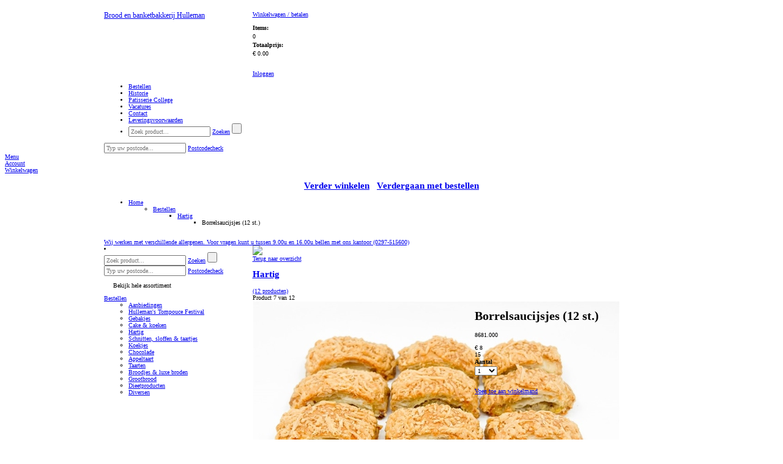

--- FILE ---
content_type: text/html; charset=utf-8
request_url: https://hullemanbroodenbanket.nl/assortiment/hartig/borrelsaucijsjes-12-st
body_size: 13132
content:

<!DOCTYPE html PUBLIC "-//W3C//DTD XHTML 1.0 Transitional//EN" "http://www.w3.org/TR/xhtml1/DTD/xhtml1-transitional.dtd">
<html xmlns="http://www.w3.org/1999/xhtml" xml:lang="nl-NL" lang="nl-NL" xmlns:fb="http://www.facebook.com/2008/fbml">
    <head><title>
	Borrelsaucijsjes (12 st.) - Hartig - Hulleman Brood en Banket
</title><meta name="description" content="Borrelsaucijsjes (12 st.) Brood en banketbakkerij Hulleman AALSMEER webshop EXTRAvestiging">
<meta name="keywords" content="Borrelsaucijsjes, (12, st.), Brood, en, banketbakkerij, Hulleman, AALSMEER, webshop, EXTRAvestiging, bestellen, producten, home, assortiment">
<meta http-equiv="Content-Type" content="text/html; charset=utf-8" /><meta name="viewport" content="width=device-width, initial-scale=1" /><meta http-equiv="Cache-Control" content="no-cache" /><meta http-equiv="Expires" content="0" /><!--[if lt IE 7]><script src="/js/DD_belatedPNG.js" type="text/javascript"></script><![endif]--><meta name="copyright" content="Brood en banketbakkerij Hulleman" /><link rel="shortcut icon" type="image/vnd.microsoft.icon" href="/favicon.ico" /><script type="text/javascript">var aspJsVars = new Array();aspJsVars["baseUrl"] = 'https://hullemanbroodenbanket.nl/';</script><script type="text/javascript">var baseUrl = 'https://hullemanbroodenbanket.nl/'</script><link rel="stylesheet" type="text/css" href="/css/mediabox.css?version=638853068997150027" /><link rel="stylesheet" type="text/css" href="/css/toastr.min.css?version=638853068997150027" /><link rel="stylesheet" type="text/css" href="/css/fancybox.css?version=638853068996993585" /><link rel="stylesheet" type="text/css" href="/bootstrap/css/bootstrap.css?version=638853068996837301" /><link rel="stylesheet" type="text/css" href="/css/bootstrap-icons.css?version=638853068996993585" /><link rel="stylesheet" type="text/css" href="/css/font-awesome-ev.css?version=638936193444383042" /><link rel="stylesheet" type="text/css" href="/css/default.css?version=638853068996993585" /><link rel="stylesheet" type="text/css" href="/css/themes/evHullemancss/evhullemanb2c.css?version=638936204463782189" /><script type="text/javascript" src="/js/mootools-1.2.5-core-yc.js?version=638853069061682283"></script><script type="text/javascript" src="/js/mootools-1.2.5.1-more.js?version=638853069061682283"></script><script type="text/javascript" src="/js/jquery/1.12.4/jquery.js?version=638853069061682283"></script><script type="text/javascript" src="/js/jquery.fancybox.js?version=638853069061526020"></script><script type="text/javascript" src="/js/jquery.slicknav.js?version=638853069061526020"></script><script type="text/javascript" src="/js/config.js?version=638853069061526020"></script><script type="text/javascript" src="/js/file-upload.js?version=638853069061526020"></script><script type="text/javascript" src="/js/disableImageRightClick.js?version=638853069061526020"></script><script type="text/javascript" src="/js/toastr.min.js?version=638853069061682283"></script><script type="text/javascript" src="/bootstrap/js/bootstrap.min.js?version=638853068996837301"></script><script type="text/javascript" src="/js/main.js?version=638853069061526020"></script></head>

    <body>
        
        
        

        <script type="text/javascript">
            // Ask the browser...
            var cookieEnabled = (navigator.cookieEnabled) ? true : false;

            //if not IE4+ nor NS6+
            //if (typeof navigator.cookieEnabled == "undefined" && !cookieEnabled) {
            //document.cookie = "testcookie";
            //cookieEnabled = (document.cookie.indexOf("testcookie") != -1) ? true : false;
            //}

            // If not, show the cookie message!
            if (!cookieEnabled)
            {
                toastr.options = {            
                    "closeButton": true,
                    "debug": false,
                    "progressBar": false,
                    "positionClass": "toast-top-full-width",
                    "onclick": null,
                    "showDuration": "50000",
                    "hideDuration": "50000",
                    "timeOut": "50000",
                    "extendedTimeOut": "50000",
                    "showEasing": "swing",
                    "hideEasing": "linear",
                    "showMethod": "fadeIn",
                    "hideMethod": "fadeOut"
                };
        
                toastr.warning("Uw browser setting ondersteunt geen cookies. Deze webshop kan mogelijk minder goed functioneren. Maakt u gebruik van Internet Explorer dan kunt u dit via [Internetopties -> Privacy] aanpassen. De maximale toegestane instelling hier is [Normaal-Hoog]. ", "LET OP!");
            };
        </script>     

        <!--[if lte IE 7]><div id="ie7"><![endif]-->
        <!--[if lte IE 6]><div id="ie6"><![endif]-->
        <div id="wrapper">               
            <form method="post" action="/assortiment/hartig/borrelsaucijsjes-12-st" id="aspnetForm">
<div>
<input type="hidden" name="__EVENTTARGET" id="__EVENTTARGET" value="" />
<input type="hidden" name="__EVENTARGUMENT" id="__EVENTARGUMENT" value="" />
<input type="hidden" name="__LASTFOCUS" id="__LASTFOCUS" value="" />
<input type="hidden" name="__VIEWSTATE" id="__VIEWSTATE" value="/[base64]/[base64]" />
</div>

<script type="text/javascript">
//<![CDATA[
var theForm = document.forms['aspnetForm'];
if (!theForm) {
    theForm = document.aspnetForm;
}
function __doPostBack(eventTarget, eventArgument) {
    if (!theForm.onsubmit || (theForm.onsubmit() != false)) {
        theForm.__EVENTTARGET.value = eventTarget;
        theForm.__EVENTARGUMENT.value = eventArgument;
        theForm.submit();
    }
}
//]]>
</script>


<script src="/WebResource.axd?d=qvSY_j-W-heQw_AtwtcWyhFAkDYYXkj3e0qOpSTFVlqQPNHCKhCIIwI2lzBpQ7Jtr0GvdaThxKTDERP3NuqB4MCvjfA1&amp;t=638942282805310136" type="text/javascript"></script>


<script type="text/javascript">
//<![CDATA[
function TextBoxExtenderKeyDownHandler(evt,controlName,handleNumerics)
{
     gottenEvent = evt || window.event;
     if (gottenEvent.keyCode == 13)
     {
         var button = document.getElementById(controlName);
         if (button != null)
             button.click();
         else
             alert('DEFAULT BUTTON NOT FOUND');;
         return false;
     }
}
//]]>
</script>

<script src="/ScriptResource.axd?d=0MxUEfNTjC7iQLOGJQdn7AvfqUH8qMDJAz0VoRObhlb5H5O4oAux_VsNtUH-v7l6DiRDhWJUKduEWu5vO7IWCOph_C0vmRwedV-PYz-5SwkPfewztn9NHnJLWWtHFnaZBI29rlbUwFODeV-n1vA3KKq8AHVZabPzj5xy-gF7MLQ2no1E0&amp;t=32e5dfca" type="text/javascript"></script>
<script type="text/javascript">
//<![CDATA[
if (typeof(Sys) === 'undefined') throw new Error('ASP.NET Ajax client-side framework failed to load.');
//]]>
</script>

<script src="/ScriptResource.axd?d=j83SDJ6YwhnVJBO0cKVqxNoshsr7RkyxlKqXuqd6Tgb5ut-uGxhFyfqguqM9HdRMf13iCvm_ZQu3s9HdyAwg1SHrQ0b2zMhk9qm4PeXC7Q7z89Dlvbhlaby34g9Tt1nnC3ITqkXy-XqJ0qEQ4qFzZLTm3XSE4_kasLVjYfsN5MQcFfeLoh1A5-c7q8erTYKkJMA_SQ2&amp;t=32e5dfca" type="text/javascript"></script>
<div>

	<input type="hidden" name="__VIEWSTATEGENERATOR" id="__VIEWSTATEGENERATOR" value="BAFE2815" />
	<input type="hidden" name="__SCROLLPOSITIONX" id="__SCROLLPOSITIONX" value="0" />
	<input type="hidden" name="__SCROLLPOSITIONY" id="__SCROLLPOSITIONY" value="0" />
</div>
                <div class="menu">
                    <div class="container"> 
                        <header>
                            <div class="row white-bg">
                                <div class="col-sm-3 header-logo">
                                    <div id="logo">
                                        <p class="logo">
                                            <a id="ctl00_hlHome" href="/"><big>Brood en banketbakkerij Hulleman</big></a>                          
                                        </p>
                                    </div>                      
                                </div>                  
                        
                                <div class="col-sm-9 header-info">
                                    
<div class="shopping-cart">
    <p><a id="ctl00_ucOrderSummaryControl_hlOrder" href="/CheckoutShoppingCart.aspx"><span class="IconShoppingCart"></span>Winkelwagen / betalen <i class="fa fa-arrow-right"></i></a></p>
    <dl>
	    <dt>Items:</dt>
	    <dd><span id="ShoppingCartItems">0</span></dd>
	    <dt>Totaalprijs:</dt>
	    <dd><span id="ShoppingCartSubtotal">&euro; 0.00</span></dd>
    </dl>
</div>
<div class="customer-info">
    <div id="loginstatusnotloggedin"><p><a href="/SignOn.aspx"><span class=IconLogin></span>Inloggen <i class="fa fa-arrow-right"></i></a></p></div>

</div>
                                    
                                </div>

                                <div class="col-md-9 main-nav">
                                    <nav id="main-nav">
                                        

<div class="main_navigation">
<ul id="navigation">
	<li class="active bestellen"><a href="/"><span>Bestellen</span></a></li>
<li class="historie"><a href="/geschiedenis"><span>Historie</span></a></li>
<li class="patisserie-college"><a href="/patisserie-college"><span>Patisserie College</span></a></li>
<li class="vacatures"><a href="/vacatures"><span>Vacatures</span></a></li>
<li class="contact"><a href="/contact"><span>Contact</span></a></li>
<li class="algemene-voorwaarden"><a href="/algemene-voorwaarden"><span>Leveringsvoorwaarden</span></a></li>

	
<li class="search">
	<div onkeypress="javascript:return WebForm_FireDefaultButton(event, &#39;ctl00_ucNavigationControl_ucSearchControl_btnSearch&#39;)">
	
		<input name="ctl00$ucNavigationControl$ucSearchControl$tbSearch" type="text" id="ctl00_ucNavigationControl_ucSearchControl_tbSearch" class="text" placeholder="Zoek product..." OnKeyDown="return TextBoxExtenderKeyDownHandler(event,&#39;ctl00_ucNavigationControl_ucSearchControl_btnSearch&#39;,&#39;False&#39;);" OnClick="this.select()" />
		<a id="ctl00_ucNavigationControl_ucSearchControl_lbSearch" class="searchbutton" href="javascript:__doPostBack(&#39;ctl00$ucNavigationControl$ucSearchControl$lbSearch&#39;,&#39;&#39;)">Zoeken</a>
		<input type="submit" name="ctl00$ucNavigationControl$ucSearchControl$btnSearch" value="" onclick="javascript:WebForm_DoPostBackWithOptions(new WebForm_PostBackOptions(&quot;ctl00$ucNavigationControl$ucSearchControl$btnSearch&quot;, &quot;&quot;, true, &quot;&quot;, &quot;&quot;, false, false))" id="ctl00_ucNavigationControl_ucSearchControl_btnSearch" class="searchbutton-hidden" />
	
</div>
</li>
</ul>

    <div id="postcodecheck">
	    <div onkeypress="javascript:return WebForm_FireDefaultButton(event, &#39;ctl00_ucNavigationControl_ucPostcodeCheck_btnPostcodeCheck&#39;)">
	
		    <input name="ctl00$ucNavigationControl$ucPostcodeCheck$tbPostcodeCheck" type="text" id="ctl00_ucNavigationControl_ucPostcodeCheck_tbPostcodeCheck" class="text" placeholder="Typ uw postcode..." OnKeyDown="return TextBoxExtenderKeyDownHandler(event,&#39;ctl00_ucNavigationControl_ucPostcodeCheck_btnPostcodeCheck&#39;,&#39;False&#39;);" OnClick="this.select()" />
    	    <a id="ctl00_ucNavigationControl_ucPostcodeCheck_btnPostcodeCheck" class="postcodecheck-button" href="javascript:__doPostBack(&#39;ctl00$ucNavigationControl$ucPostcodeCheck$btnPostcodeCheck&#39;,&#39;&#39;)">Postcodecheck <i class="fa fa-arrow-right"></i></a>
	    
</div>
        <div id="postcodecheck-result">
	        <span>
        		    
	        </span>
        </div>
    </div>

</div>
                                    </nav>
                                </div>
                            </div>
                        </header>
                    </div>
                
                    
                    <div id="cd-hamburger-menu"><a class="cd-img-replace" href="#0">Menu</a></div>
                    <div id="cd-account-trigger"><a class="cd-img-replace" href="/SignOn.aspx">Account</a></div>
                    
                    <div id="cd-cart-trigger">
                        <a class="cd-img-replace" href="#0">Winkelwagen
                            
                        </a>
                    </div>
                     
                    <div id="cd-shadow-layer"></div>

                    
                    <div id="cd-cart">
                        <h2 class="text-center panelShoppingCardNaviagation">
                            <a href="#" id="closeShoppingCard"><i class="fa fa-arrow-left"></i> Verder winkelen</a>&nbsp; 
                            &nbsp;<a class="order-button" href="/CheckoutShoppingCart.aspx">Verdergaan met bestellen <i class="fa fa-arrow-right"></i></a>
                        </h2>
                        <div id="panelShoppingCard">
                            
<div class="ShoppingCardBlock">
    
    <div class="ShoppingCardItems">         
        
    </div>

    

    <div class="ShoppingCardSubTotal">          

        
    </div>
    <div class="ShoppingCardCustomText">            
        
    </div>
    <div class="ShoppingCardFooter">            
        
    </div>          
    
</div>

                        </div>
                    </div>
                </div>
            
                <div class="slider"></div>
                 
                            
                <div id="ctl00_container_move_top" class="container move_top">
                    <div id="ctl00_container_base" class="container_base container_assortimentitementitypage">

                        
<ul id="breadcrumbs">
	<li>
		<a id="ctl00_ucBreadcrumbControl_breadcrumbhome" href="/">Home</a>
		<ul><li><a href="/">Bestellen</a>
<ul><li><a href="/assortiment/hartig">Hartig</a>
<ul><li id="lastitem">Borrelsaucijsjes (12 st.)
</li></ul>
</li></ul>
</li></ul>

	</li>
</ul>

                        <br/><div id="news-header">
<div id="newsitem-header"><a href="/nieuws/wij-werken-met-verschillende-allergenen-voor-vragen-kunt-u-tussen-9-00u-en-16-00u-bellen-met-ons-kantoor-0297-515600-2" >Wij werken met verschillende allergenen. Voor vragen kunt u tussen 9.00u en 16.00u bellen met ons kantoor (0297-515600)</a></div>
</div>

                        <div class="row">
                            <nav class="col-md-3">
                                
<li class="search">
	<div onkeypress="javascript:return WebForm_FireDefaultButton(event, &#39;ctl00_ucSearchControl_btnSearch&#39;)">
	
		<input name="ctl00$ucSearchControl$tbSearch" type="text" id="ctl00_ucSearchControl_tbSearch" class="text" placeholder="Zoek product..." OnKeyDown="return TextBoxExtenderKeyDownHandler(event,&#39;ctl00_ucSearchControl_btnSearch&#39;,&#39;False&#39;);" OnClick="this.select()" />
		<a id="ctl00_ucSearchControl_lbSearch" class="searchbutton" href="javascript:__doPostBack(&#39;ctl00$ucSearchControl$lbSearch&#39;,&#39;&#39;)">Zoeken</a>
		<input type="submit" name="ctl00$ucSearchControl$btnSearch" value="" onclick="javascript:WebForm_DoPostBackWithOptions(new WebForm_PostBackOptions(&quot;ctl00$ucSearchControl$btnSearch&quot;, &quot;&quot;, true, &quot;&quot;, &quot;&quot;, false, false))" id="ctl00_ucSearchControl_btnSearch" class="searchbutton-hidden" />
	
</div>
</li>
	                            
    <div id="postcodecheck">
	    <div onkeypress="javascript:return WebForm_FireDefaultButton(event, &#39;ctl00_ucPostcodeCheck_btnPostcodeCheck&#39;)">
	
		    <input name="ctl00$ucPostcodeCheck$tbPostcodeCheck" type="text" id="ctl00_ucPostcodeCheck_tbPostcodeCheck" class="text" placeholder="Typ uw postcode..." OnKeyDown="return TextBoxExtenderKeyDownHandler(event,&#39;ctl00_ucPostcodeCheck_btnPostcodeCheck&#39;,&#39;False&#39;);" OnClick="this.select()" />
    	    <a id="ctl00_ucPostcodeCheck_btnPostcodeCheck" class="postcodecheck-button" href="javascript:__doPostBack(&#39;ctl00$ucPostcodeCheck$btnPostcodeCheck&#39;,&#39;&#39;)">Postcodecheck <i class="fa fa-arrow-right"></i></a>
	    
</div>
        <div id="postcodecheck-result">
	        <span>
        		    
	        </span>
        </div>
    </div>

                                <div id="ctl00_ucSubnavigationControl_pagename" class="assortimentitementitypage">
                <ul id="subnavigation" class="nav nav-pills nav-stacked" data-spy="affix" data-offset-top="205">



					<li>
				       	
				    	<a id="click_menu">Bekijk hele assortiment</a>
				        <div class="toggle_nav">
				            <a id="ctl00_ucSubnavigationControl_hlSubnavigationItem" class="bestellen" href="/">Bestellen</a>
				            
				            <ul>
<li>
<a href="/assortiment/aanbiedingen" class="aanbiedingen">Aanbiedingen</a>
</li>
<li>
<a href="/assortiment/hulleman-s-tompouce-festival" class="hulleman-s-tompouce-festival">Hulleman's Tompouce Festival</a>
</li>
<li>
<a href="/assortiment/gebakjes" class="gebakjes">Gebakjes</a>
</li>
<li>
<a href="/assortiment/cake-koeken" class="cake-koeken">Cake & koeken</a>
</li>
<li>
<a href="/assortiment/hartig" class="active hartig">Hartig</a>
</li>
<li>
<a href="/assortiment/schnitten-sloffen-taartjes" class="schnitten-sloffen-taartjes">Schnitten, sloffen & taartjes</a>
</li>
<li>
<a href="/assortiment/koekjes" class="koekjes">Koekjes</a>
</li>
<li>
<a href="/assortiment/chocolade" class="chocolade">Chocolade</a>
</li>
<li>
<a href="/assortiment/appeltaart" class="appeltaart">Appeltaart</a>
</li>
<li>
<a href="/assortiment/taarten" class="taarten">Taarten</a>
</li>
<li>
<a href="/assortiment/broodjes-luxe-broden" class="broodjes-luxe-broden">Broodjes & luxe broden</a>
</li>
<li>
<a href="/assortiment/grootbrood" class="grootbrood">Grootbrood</a>
</li>
<li>
<a href="/assortiment/dieetproducten" class="dieetproducten">Dieetproducten</a>
</li>
<li>
<a href="/assortiment/diversen" class="diversen">Diversen</a>
</li>
</ul>

				        </div>
					</li>
                </ul>

</div>


                            </nav>

                            <div class="col-md-9">
                                <div id="content" class = "page_assortimentitementitypage"> 
                                
	<div id="productentity">
		


<script type="text/javascript">
    jQuery(document).ready(function($){
        $("#ctl00_cphContent_ctl00_btSave").click(function(){
            $('.shoppingcartanimation').toggleClass('shoppingcartanimationtransform-active');
        });

        // This will call the method DisableUserInput before the postback happens.
        window.onbeforeunload = DisableUserInput;
    });

    var pageManager = Sys.WebForms.PageRequestManager.getInstance();

    pageManager.add_beginRequest(function () {
        document.getElementById("loadingOverlay").style.display = "flex";
    });

    pageManager.add_endRequest(function () {
        document.getElementById("loadingOverlay").style.display = "none";        
    });
</script>

<img class="shoppingcartanimation shoppingcartanimationtransform" src="../../../images/shoppingcartanimation.png" /> 
<div class="row">
    <div class="col-sm-12">
        <div class="title">
            <a id="ctl00_cphContent_ctl00_hlBack" href="/assortiment/hartig">
                <span id="navigateback">
                    <div id="pijltjes"><i class="fa fa-arrow-left fa-lg"></i></div>
                    <div id="pijltjes-image"></div>
                    Terug naar overzicht
                </span>
                <h2>Hartig</h2>
                <span id="categorycount">(12 producten)</span>
            </a>
<div class="catalogpreviousnextnavigation">
	<a id="ctl00_cphContent_ctl00_ucCatalogPreviousNextNavigation_hlPrevious" href="/assortiment/hartig/pizzabroodje-margherita-vegetarisch"><i class="fa fa-arrow-left fa-lg"></i></a>
	<span>Product 7 van 12</span>
	<a id="ctl00_cphContent_ctl00_ucCatalogPreviousNextNavigation_hlNext" href="/assortiment/hartig/kaas-uienbrood"><i class="fa fa-arrow-right fa-lg"></i></a>
</div>
        </div>
    </div>
</div>

<div id="ctl00_cphContent_ctl00_updateProgress" style="display:none;">
	
    
</div>

<script type="text/javascript">
//<![CDATA[
Sys.WebForms.PageRequestManager._initialize('ctl00$cphContent$ctl00$scriptManager', 'aspnetForm', ['tctl00$cphContent$ctl00$productDetailUpdatePanel',''], [], [], 90, 'ctl00');
//]]>
</script>

<div id="ctl00_cphContent_ctl00_productDetailUpdatePanel">
	
         
        <div id="productdetail" class="product_detail" >
            <div id="ctl00_cphContent_ctl00_divproductname" class=" borrelsaucijsjes12st">
                <div class="row">
                    <div class="col-md-6">
                        <div id="leftpanel">
                            <div>

                                
                                    <div id="productimage">
                                        <a id="ctl00_cphContent_ctl00_hlPhoto" class="fancybox" data-fancybox-group="gallery" href="/images/products/product-8681-borrelsaucijsjes-12-st-_600_450.jpg"><img src="/images/products/product-8681-borrelsaucijsjes-12-st-_600_450.jpg" alt="&lt;span class=&quot;productButtonProductName&quot;>Borrelsaucijsjes (12 st.)&lt;/span>" width="600" height="450" />
	</a> 
                                    </div>
                                

                                

                                <div id="productimagetitle">
                                    <a id="ctl00_cphContent_ctl00_hlEnlarge" class="fancybox" data-fancybox-group="gallery" href="/images/products/product-8681-borrelsaucijsjes-12-st-_600_450.jpg"><img src="/Images/enlarge.png" alt="" width="20" height="20" class="enlarge" />
	</a>
                                </div>

                                <div id="SocialMedia">
                                    <!-- MLV Facebook Like code or AddThis library code -->
                                    <!-- AddThis Button BEGIN -->                                                                                  
                                    
                                    <a id="ctl00_cphContent_ctl00_hlFacebookLike" class="addthis_button_facebook_like"></a>
                                    

                                    

                                    <script type="text/javascript">
                            </script><!-- AddThis Button END -->
                                </div>
                            </div>
                        </div>
                    </div>
        
                    <div class="col-md-6">
                        <div id="rightpanel">
                            <h1><span class="productButtonProductName">Borrelsaucijsjes (12 st.)</span></h1>
                            
                            <div id="ProductNumber"><p>8681.000</p></div>

                            
                                <div class="price">
                                    <div class="large">&euro; 8</div>
                                    <div class="small">15</div>
                                    <div class="pricetext"></div>
                                </div>
                            
                            
                    
                            

                            
                            
                    
                            <div id="loadingOverlay" class="loading-overlay">
                                <div class="spinner"></div>
                            </div>

                            <span id="ctl00_cphContent_ctl00_lblProductSummary"></span>
                            
<!-- Alterations & subcode -->
<dl class="alterations">
	

    

	
	
        <dt class="textquantity">Aantal</dt>
        <dd><select name="ctl00$cphContent$ctl00$ctl01$ddlQuantity" onchange="javascript:setTimeout(&#39;__doPostBack(\&#39;ctl00$cphContent$ctl00$ctl01$ddlQuantity\&#39;,\&#39;\&#39;)&#39;, 0)" id="ctl00_cphContent_ctl00_ctl01_ddlQuantity" class="input">
		<option selected="selected" value="1">1</option>
		<option value="2">2</option>
		<option value="3">3</option>
		<option value="4">4</option>
		<option value="5">5</option>
		<option value="6">6</option>
		<option value="7">7</option>
		<option value="8">8</option>
		<option value="9">9</option>
		<option value="10">10</option>
		<option value="11">11</option>
		<option value="12">12</option>
		<option value="13">13</option>
		<option value="14">14</option>
		<option value="15">15</option>
		<option value="16">16</option>
		<option value="17">17</option>
		<option value="18">18</option>
		<option value="19">19</option>
		<option value="20">20</option>
		<option value="21">21</option>
		<option value="22">22</option>
		<option value="23">23</option>
		<option value="24">24</option>
		<option value="25">25</option>
		<option value="26">26</option>
		<option value="27">27</option>
		<option value="28">28</option>
		<option value="29">29</option>
		<option value="30">30</option>
		<option value="31">31</option>
		<option value="32">32</option>
		<option value="33">33</option>
		<option value="34">34</option>
		<option value="35">35</option>
		<option value="36">36</option>
		<option value="37">37</option>
		<option value="38">38</option>
		<option value="39">39</option>
		<option value="40">40</option>
		<option value="41">41</option>
		<option value="42">42</option>
		<option value="43">43</option>
		<option value="44">44</option>
		<option value="45">45</option>
		<option value="46">46</option>
		<option value="47">47</option>
		<option value="48">48</option>
		<option value="49">49</option>
		<option value="50">50</option>
		<option value="51">51</option>
		<option value="52">52</option>
		<option value="53">53</option>
		<option value="54">54</option>
		<option value="55">55</option>
		<option value="56">56</option>
		<option value="57">57</option>
		<option value="58">58</option>
		<option value="59">59</option>
		<option value="60">60</option>
		<option value="61">61</option>
		<option value="62">62</option>
		<option value="63">63</option>
		<option value="64">64</option>
		<option value="65">65</option>
		<option value="66">66</option>
		<option value="67">67</option>
		<option value="68">68</option>
		<option value="69">69</option>
		<option value="70">70</option>
		<option value="71">71</option>
		<option value="72">72</option>
		<option value="73">73</option>
		<option value="74">74</option>
		<option value="75">75</option>
		<option value="76">76</option>
		<option value="77">77</option>
		<option value="78">78</option>
		<option value="79">79</option>
		<option value="80">80</option>
		<option value="81">81</option>
		<option value="82">82</option>
		<option value="83">83</option>
		<option value="84">84</option>
		<option value="85">85</option>
		<option value="86">86</option>
		<option value="87">87</option>
		<option value="88">88</option>
		<option value="89">89</option>
		<option value="90">90</option>
		<option value="91">91</option>
		<option value="92">92</option>
		<option value="93">93</option>
		<option value="94">94</option>
		<option value="95">95</option>
		<option value="96">96</option>
		<option value="97">97</option>
		<option value="98">98</option>
		<option value="99">99</option>
		<option value="100">100</option>

	</select></dd>
    
</dl>
<!-- Price -->
<span id="ctl00_cphContent_ctl00_ctl01_lblPrice"></span>
<a id="ctl00_cphContent_ctl00_btSave" class="order-button transform" href="javascript:__doPostBack(&#39;ctl00$cphContent$ctl00$btSave&#39;,&#39;&#39;)">Voeg toe aan winkelmand <i class="fa fa-arrow-right"></i></a>
                            

                            

                            
                            
                            
                            
                            
                            

                        </div>         
                    </div>
                </div>
            </div>
            

<div id="productinformation">
    
        <h2><strong>Productspecificatie</strong></h2>
    
	
    
        <div id="leverdagen">
        
        </div>
        <div id="seizoen">
        
        </div>
        <div id="seizoenassortimenten">
        
        </div>
        <div id="allergenen">
        
	        <h3>Allergene stoffen</h3>
            <img src="/images/AllergenicIconsBlackBT/EI.svg" class="imgIconAllergenen" alt="EI" width="60">
<img src="/images/AllergenicIconsBlackBT/Gluten.svg" class="imgIconAllergenen" alt="Gluten" width="60">
<img src="/images/AllergenicIconsBlackBT/Lupine.svg" class="imgIconAllergenen" alt="Lupine" width="60">
<img src="/images/AllergenicIconsBlackBT/Melk.svg" class="imgIconAllergenen" alt="Melk" width="60">
<br/>

        </div>
        <div id="bewaaradvies">
        
	        <h3>Bewaaradvies</h3>
	        <p><span id="ctl00_cphContent_ctl00_ucProductInformationControl_lblBewaarAdvies">Houdbaarheid: ca. 2 dag(en).<br />Bewaartemperatuur: 7 &deg;C</span></p>	    
        
        </div>
        <div id="winkel">
		
        </div>
        <div id="bereidingswijze">
        
        </div>

        <div id="printer">
        <a id="ctl00_cphContent_ctl00_ucProductInformationControl_hlPrintProductSpecification" href="/PrintProductSpecification.aspx?ProductId=402" target="_blank"><img src="/images/themes/evhullemanb2c/Printer.png" alt="" class="imgPrinter" />
	</a>
        </div>

        <div id="ingredienten-button">
        <input type="submit" name="ctl00$cphContent$ctl00$ucProductInformationControl$btShowIngredients" value="Toon de ingrediënten" onclick="javascript:WebForm_DoPostBackWithOptions(new WebForm_PostBackOptions(&quot;ctl00$cphContent$ctl00$ucProductInformationControl$btShowIngredients&quot;, &quot;&quot;, true, &quot;&quot;, &quot;&quot;, false, false))" id="ctl00_cphContent_ctl00_ucProductInformationControl_btShowIngredients" class="ingredient-button" />
        </div>
        <div id="ingedienten">
        
        </div>

        <div id="voedingswaarde-button">
        
        </div>

        <div id="voedingswaarde">
        
        </div>

    
</div>


        </div>

    
</div>



	</div>

    


                            </div>
                        </div>
                    </div>
                </div>
            

<script type="text/javascript">
//<![CDATA[
  function addClickFunction(id) {{
            var b = document.getElementById(id);
            if (b && typeof(b.click) == 'undefined') b.click = function() {{
                var result = true; if (b.onclick) result = b.onclick();
                if (typeof(result) == 'undefined' || result) {{ eval(b.getAttribute('href')); }}
            }}}};addClickFunction('ctl00_ucNavigationControl_ucSearchControl_lbSearch');addClickFunction('ctl00_ucNavigationControl_ucPostcodeCheck_btnPostcodeCheck');addClickFunction('ctl00_ucSearchControl_lbSearch');addClickFunction('ctl00_ucPostcodeCheck_btnPostcodeCheck');addClickFunction('ctl00_cphContent_ctl00_btSave');
theForm.oldSubmit = theForm.submit;
theForm.submit = WebForm_SaveScrollPositionSubmit;

theForm.oldOnSubmit = theForm.onsubmit;
theForm.onsubmit = WebForm_SaveScrollPositionOnSubmit;
Sys.Application.add_init(function() {
    $create(Sys.UI._UpdateProgress, {"associatedUpdatePanelId":"ctl00_cphContent_ctl00_productDetailUpdatePanel","displayAfter":500,"dynamicLayout":true}, null, null, $get("ctl00_cphContent_ctl00_updateProgress"));
});
//]]>
</script>
</form>
        </div>
        

<div class="footer">
	<div class="container">
		<div>
			<div id="footer">
			    <ul>
<li class="price">Prijzen in Euro incl. btw</li>
<li class="terms"><a href="/Algemene-voorwaarden" style="text-decoration: underline" >Voorwaarden</a> | <a href="/privacy.aspx" style="text-decoration: underline" >Privacy</a></li><li class="vat">KvK 34039479 - BTW NL817309962B01</li><li class="copyright">Copyright &copy; 
2010 - 2026 Brood en banketbakkerij Hulleman. (20250605 - 2.01.9287)</li>
</ul>

			    
			</div>
			<div id="footer-custom">
			    
			</div>
		</div>
	</div>
	
	<div class="footer-logo">
        <img src="/images/themes/evhullemanb2c/logo_footer.png" alt="" class="imgFooterLogo" />

	</div>
	
</div>



        <div id="body-footer"></div>

        <!--[if lte IE 7]></div><![endif]-->
        <!--[if lte IE 6]></div><![endif]-->
        
    

    </body>
</html>
